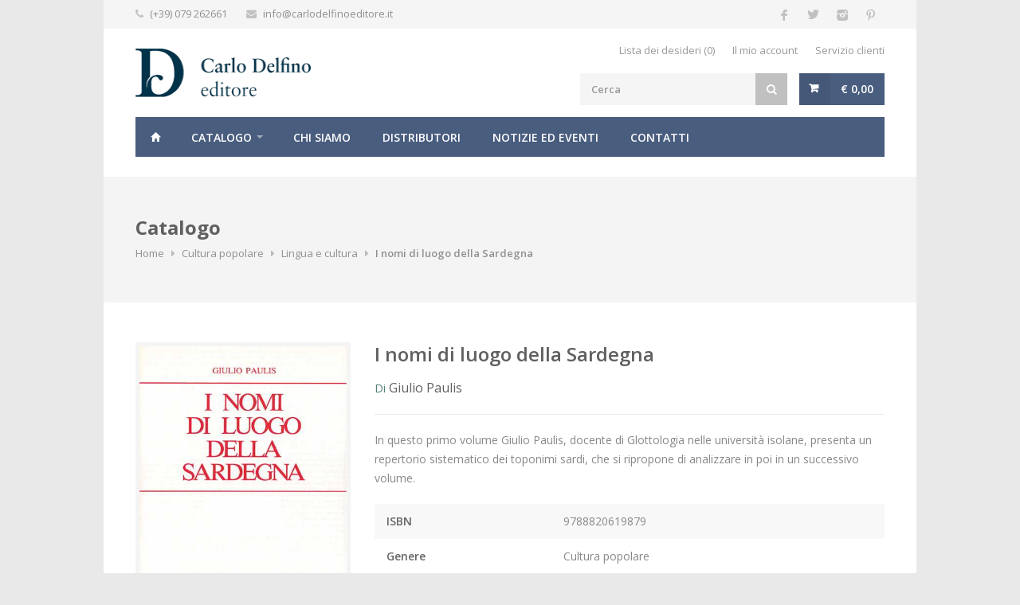

--- FILE ---
content_type: text/html; charset=utf-8
request_url: https://www.carlodelfinoeditore.it/scheda-titolo.aspx?isbn=9788820619879
body_size: 33249
content:


<!DOCTYPE html>

<!--[if IE 8 ]><html xmlns="https://www.w3.org/1999/xhtml" class="ie ie8" lang="en"> <![endif]-->
<!--[if (gte IE 9)|!(IE)]><!--><html xmlns="https://www.w3.org/1999/xhtml" lang="en"> <!--<![endif]-->

<head><meta http-equiv="content-type" content="text/html; charset=utf-8" /><meta name="viewport" content="width=device-width, initial-scale=1, maximum-scale=1" /><meta name="p:domain_verify" content="5ae9746c0ae97713d28ab1970fb896eb" />
    <title>I nomi di luogo della Sardegna (Giulio Paulis) - Carlo Delfino editore</title> 
    <meta name="description" content="In questo primo volume Giulio Paulis, docente di Glottologia nelle universit&amp;agrave; isolane, presenta un repertorio sistematico dei toponimi sardi, che si ripropone di analizzare in poi in un..." />
    <meta property="og:image" content="https://www.carlodelfinoeditore.it/public/photogallery/i_nomi_di_luogo_della_sardegna.jpg" />
<link rel="stylesheet" type="text/css" href="css/style.css" /><link id="ctl00_colors" rel="stylesheet" type="text/css" href="css/colors/navy.css" /><link rel="stylesheet" type="text/css" href="css/reset.css" /><link rel="stylesheet" type="text/css" href="css/ts.css" />
    <link type="text/css" href="scripts/fancybox-master/jquery.fancybox.min.css" rel="stylesheet" />
    <link type="text/css" href="scripts/jssocials/jssocials.css" rel="stylesheet" />
    <link type="text/css" href="scripts/jssocials/jssocials-theme-flat.css" rel="stylesheet" />

 
	<!--[if lt IE 9]>
		<script src="https://html5shim.googlecode.com/svn/trunk/html5.js"></script>
	<![endif]-->

    <!-- Facebook Pixel Code -->
	<script type="text/javascript">
        !function (f, b, e, v, n, t, s) {
            if (f.fbq) return; n = f.fbq = function () { n.callMethod ? n.callMethod.apply(n, arguments) : n.queue.push(arguments) };
            if (!f._fbq) f._fbq = n;
            n.push = n;
            n.loaded = !0;
            n.version = '2.0';
            n.queue = [];
            t = b.createElement(e);
            t.async = !0;
            t.src = v;
            s = b.getElementsByTagName(e)[0];
            s.parentNode.insertBefore(t, s)
        }(window, document, 'script', 'https://connect.facebook.net/en_US/fbevents.js');
        fbq('init', '3283818831689181');
        fbq('track', 'PageView');
	</script>
	<noscript>
		<img height="1" width="1" src="https://www.facebook.com/tr?id=3283818831689181&ev=PageView&noscript=1"/>
	</noscript>
	<!-- End Facebook Pixel Code -->

    <!-- Global site tag (gtag.js) - Google Analytics -->
    <script async="async" src="https://www.googletagmanager.com/gtag/js?id=UA-17021627-1"></script>
    <script type="text/javascript">
        window.dataLayer = window.dataLayer || [];
        function gtag() { dataLayer.push(arguments); }
        gtag('js', new Date());
        gtag('config', 'UA-17021627-1');
    </script>

	
	<!-- MailChimp -->
	<script id="mcjs">
        !function (c, h, i, m, p) {
            m = c.createElement(h),
                p = c.getElementsByTagName(h)[0],
                m.async = 1,
                m.src = i,
                p.parentNode.insertBefore(m, p)
		}(document, "script", "https://chimpstatic.com/mcjs-connected/js/users/47e7dcfc469c67d611e41ee3c/7feef54e4248fce9ead63ddf5.js");
	</script>

	<script type="text/javascript">
        var _iub = _iub || [];
        _iub.csConfiguration = { "lang": "it", "perPurposeConsent": true, "siteId": 3022762, "whitelabel": false, "cookiePolicyId": 62591179, "banner": { "acceptButtonDisplay": true, "closeButtonRejects": true, "customizeButtonDisplay": true, "explicitWithdrawal": true, "listPurposes": true, "position": "bottom" } };
    </script>
<script type="text/javascript" src="//cdn.iubenda.com/cs/iubenda_cs.js" charset="UTF-8" async></script>

<title>

</title></head>
<body class="boxed">

	<form name="aspnetForm" method="post" action="./scheda-titolo.aspx?isbn=9788820619879" id="aspnetForm">
<div>
<input type="hidden" name="__EVENTTARGET" id="__EVENTTARGET" value="" />
<input type="hidden" name="__EVENTARGUMENT" id="__EVENTARGUMENT" value="" />
<input type="hidden" name="__VIEWSTATE" id="__VIEWSTATE" value="/[base64]/[base64]/[base64]/[base64]" />
</div>

<script type="text/javascript">
//<![CDATA[
var theForm = document.forms['aspnetForm'];
if (!theForm) {
    theForm = document.aspnetForm;
}
function __doPostBack(eventTarget, eventArgument) {
    if (!theForm.onsubmit || (theForm.onsubmit() != false)) {
        theForm.__EVENTTARGET.value = eventTarget;
        theForm.__EVENTARGUMENT.value = eventArgument;
        theForm.submit();
    }
}
//]]>
</script>


<script src="/WebResource.axd?d=ftb7TaKrlDFr2o5xXE8Qc4QQeVad8yBe9UVB6lEfwmyC_Kt09vF0wEIn1meUw909WmdNvB2661GfSCdb939KG9EiEZw1&amp;t=638901613900000000" type="text/javascript"></script>


<script src="/ScriptResource.axd?d=2Y_I3iS0QpUP4nDbN_KsRNivo7q5Idd6tmzEtFWUc-DyzS7TlYlYeQ1n7Bv8OQ8490O4CovzjOJbhohvFrKmMX5WQ2l5So-TPlNw9Oxmd06I6nLA8mo3jKjBzJvGU5Tkrg2foLbBB27uPhVgPxRzb3nZnehBCYIkS8ajDZWztbpg-rAN0&amp;t=5c0e0825" type="text/javascript"></script>
<script type="text/javascript">
//<![CDATA[
if (typeof(Sys) === 'undefined') throw new Error('Impossibile caricare il framework lato client di ASP.NET Ajax.');
//]]>
</script>

<script src="/ScriptResource.axd?d=pHWTJFwSALb661gmlqL-l_I-4P5AVJWCM1Vos1Qex2_vA4-R8YyXdiRIucDd3UIlu_A17wbDd4msR-QkY9CrI0boZRNlta1reWWpHvfzduYTxDtMsbdQo1yoakeiw4IyOOD6KPWGBptwYxy06kG9FQ3Au_vD-rfP_97L9GtZIDSRL0q70&amp;t=5c0e0825" type="text/javascript"></script>
<div>

	<input type="hidden" name="__VIEWSTATEGENERATOR" id="__VIEWSTATEGENERATOR" value="70FF6D99" />
	<input type="hidden" name="__EVENTVALIDATION" id="__EVENTVALIDATION" value="/wEdAAs0sg4wc7dJmW3HQ2oqamJ4VXpGQB+5+uolroumqcYWC+Pt1qWUDW/Nq87Nip0964eFc91npEVSEzTnOnNuEG96ag1SgZSIQ8k0mr2J5WDU6ySlJ3UY/bSvCyp4sqxbw/eB7QpaDGzSieCOm58hVHnCG6h92z5kbZ2RBuUXetvoZekhPsGuODih+dQgEjw/Ne1semMowvkkCHo9kSxR42TlLs+d/Lve5+E/3ZdT3JXAIevdD+jiLBmR/qeV6F1ueki0W9QP" />
</div>
		<script type="text/javascript">
//<![CDATA[
Sys.WebForms.PageRequestManager._initialize('ctl00$ctl08', 'aspnetForm', [], [], [], 90, 'ctl00');
//]]>
</script>

		<div id="wrapper">

			<div id="top-bar">
				<div class="container">
					<div class="ten columns">
						<ul class="top-bar-menu">
							<li><i class="fa fa-phone"></i> (+39) 079 262661</li>
							<li><i class="fa fa-envelope"></i> <a href="mailto:&#105;&#110;&#102;&#111;&#64;&#99;&#97;&#114;&#108;&#111;&#100;&#101;&#108;&#102;&#105;&#110;&#111;&#101;&#100;&#105;&#116;&#111;&#114;&#101;&#46;&#105;&#116;">&#105;&#110;&#102;&#111;&#64;&#99;&#97;&#114;&#108;&#111;&#100;&#101;&#108;&#102;&#105;&#110;&#111;&#101;&#100;&#105;&#116;&#111;&#114;&#101;&#46;&#105;&#116;</a></li>
						</ul>
					</div>
					<div class="six columns">
						<ul class="social-icons">
							<li><a class="facebook" href="https://www.facebook.com/CarloDelfinoEditore" title="[LINK ESTERNO] Seguici su Facebook" target="_blank"><i class="icon-facebook"></i></a></li>
                            <li><a class="twitter" href="https://twitter.com/CarloDelfinoed" title="[LINK ESTERNO] Seguici su Twitter" target="_blank"><i class="icon-twitter"></i></a></li>
                            <li><a class="instagram" href="https://www.instagram.com/carlodelfinoeditore_/" title="[LINK ESTERNO] Seguici su Instagram" target="_blank"><i class="icon-instagram"></i></a></li>
                            <li><a class="pinterest" href="https://www.pinterest.it/DELFINOEDITORE/" title="[LINK ESTERNO] Seguici su Pinterest" target="_blank"><i class="icon-pinterest"></i></a></li>
						</ul>
					</div>
				</div>
			</div>

			<div class="clearfix"></div>

			<div class="container">
				<div class="four columns">
					<div id="logo">
						<h1><a href="default.aspx"><img src="/images/logo-cde.png" alt="Carlo Delfino editore" /></a></h1>
					</div>
				</div>
				<div class="twelve columns">
					<div id="additional-menu">
						<ul>
							
							<li><a href="wishlist.aspx">Lista dei desideri (0)</a></li>
							<li><a href="areaclienti.aspx">Il mio account</a></li>
							<li><a href="servizioclienti.aspx">Servizio clienti</a></li>
						</ul>
					</div>
				</div>
				<div class="twelve columns">
					<div id="cart">

						<div class="cart-btn">
							<a href="carrello.aspx" class="button adc" title="Carrello degli acquisti">€ 0,00</a>
						</div>
						
						<!-- Carrello -->
						

					</div>
					<nav class="top-search">
						<button onclick="__doPostBack('ctl00$btnSearch','')" id="ctl00_btnSearch" type="button">
							<i class="fa fa-search"></i>
						</button>
						<input name="ctl00$txtSearch" type="text" id="ctl00_txtSearch" class="search-field" placeholder="Cerca" />
					</nav>
				</div>
			</div>

			<div class="container">
				<div class="sixteen columns">
					<a href="#menu" class="menu-trigger"><i class="fa fa-bars"></i> Menu</a>
					<nav id="navigation">
						<ul class="menu" id="responsive">
							<li><a href="default.aspx" id="ctl00_a_home" class="homepage">Home</a></li>
							<li class="dropdown">
								<a href="#" id="ctl00_a_catalogo" class="current">Catalogo</a>
								
										<ul>
										<li><b><a class="catalogo-link" href="/public/docs/catalogo-delfino-1981-2021.pdf" target="_blank">Catalogo 1981-2021</a></b></li>
									
										<li><a href="catalogo-libri-sardi.aspx?cat=1">Archeologia</a></li>
									
										<li><a href="catalogo-libri-sardi.aspx?cat=2">Ambiente, flora e fauna</a></li>
									
										<li><a href="catalogo-libri-sardi.aspx?cat=3">Scienze</a></li>
									
										<li><a href="catalogo-libri-sardi.aspx?cat=4">Fumetti</a></li>
									
										<li><a href="catalogo-libri-sardi.aspx?cat=5">Cultura popolare</a></li>
									
										<li><a href="catalogo-libri-sardi.aspx?cat=6">Storia</a></li>
									
										<li><a href="catalogo-libri-sardi.aspx?cat=7">Luoghi della Sardegna</a></li>
									
										<li><a href="catalogo-libri-sardi.aspx?cat=8">Narrativa</a></li>
									
										<li><a href="catalogo-libri-sardi.aspx?cat=9">Personaggi</a></li>
									
										<li><a href="catalogo-libri-sardi.aspx?cat=11">Turismo</a></li>
									
										<li><a href="catalogo-libri-sardi.aspx?cat=13">Architettura e arte</a></li>
									
										<li><a href="catalogo-libri-sardi.aspx?cat=15">Saggistica</a></li>
									
										<li><a href="catalogo-libri-sardi.aspx?cat=16">Poesia</a></li>
									
										<li><a href="catalogo-libri-sardi.aspx?cat=17">Alimenti</a></li>
									
										<li><a href="catalogo-libri-sardi.aspx?cat=19">Libri per bambini</a></li>
									
                                        
										</ul>
									
							</li>
							<li class="demo-button">
								<a href="chisiamo.aspx" id="ctl00_a_chisiamo">Chi siamo</a>
							</li>
							<li class="demo-button">
								<a href="distributori.aspx" id="ctl00_a_distributori">Distributori</a>
							</li>
							<li class="demo-button">
								<a href="notizie.aspx" id="ctl00_a_notizie">Notizie ed eventi</a>
							</li>
							<li class="demo-button">
								<a href="contatti.aspx" id="ctl00_a_contatti">Contatti</a>
							</li>
						</ul>
					</nav>
				</div>
			</div>

			

			

    <section class="titlebar">
        <div class="container">
	        <div class="sixteen columns">
		        <h2>Catalogo</h2>
		        <nav id="breadcrumbs">
			        <ul>
				        <li><a href="default.aspx" title="Homepage">Home</a></li>
				        <li><a id="ctl00_cphContenuti_hlCategoria" href="catalogo-libri-sardi.aspx?cat=5">Cultura popolare</a></li>
                        <li id="ctl00_cphContenuti_li_collana"><a id="ctl00_cphContenuti_hlCollana" href="catalogo-libri-sardi.aspx?col=72">Lingua e cultura</a></li>
				        <li>I nomi di luogo della Sardegna</li>
			        </ul>
		        </nav>
	        </div>
        </div>
    </section>

	<div id="banner40"></div>

    <div class="container">

	    <div class="five columns">
		    <div class="slider-padding">
                <a id="ctl00_cphContenuti_lnkCover" title="I nomi di luogo della Sardegna" data-fancybox="zoom" data-caption="I nomi di luogo della Sardegna" href="/public/photogallery/i_nomi_di_luogo_della_sardegna.jpg"><img id="ctl00_cphContenuti_imgCover" class="rsImg" src="/public/photogallery/min_i_nomi_di_luogo_della_sardegna.jpg" style="border-width:0px;" /></a>
			    <div class="clearfix"></div>
		    </div>

	    </div>

	    <div class="eleven columns">
		    <div class="product-page">

                <input type="hidden" name="ctl00$cphContenuti$hdID" id="ctl00_cphContenuti_hdID" value="9788820619879" />
			
                <!-- TITOLO -->
			    <section class="title">
                    <div class="margin-bottom-15">
				        <h2 id="ctl00_cphContenuti_h2Titolo">I nomi di luogo della Sardegna</h2>
                        
                    </div>
                    <h5 id="ctl00_cphContenuti_h5Autori"><span>Di</span> <a href="catalogo-libri-sardi.aspx?id_aut=84">Giulio Paulis</a></h5>
                    
                    
                    
                    
                    
                    
			    </section>

			    <section>

                    <!-- DESCRIZIONE -->
                    
				    <div class="margin-reset margin-bottom-20">
                        
                        In questo primo volume Giulio Paulis, docente di Glottologia nelle universit&agrave; isolane, presenta un repertorio sistematico dei toponimi sardi, che si ripropone di analizzare in poi in un successivo volume.
				    </div>

                    <!-- NOTE -->
                    

                    <!-- DETTAGLI -->
                    <table class="basic-table margin-bottom-20">
                        <tr>
							<th>ISBN</th>
							<td id="ctl00_cphContenuti_tdISBN">9788820619879</td>

						</tr>
                        <tr>
							<th>Genere</th>
							<td id="ctl00_cphContenuti_tdGenere">Cultura popolare</td>

						</tr>
						<tr id="ctl00_cphContenuti_trCollana">
	<th>Collana</th>
	<td id="ctl00_cphContenuti_tdCollana">Lingua e cultura</td>
</tr>

                        <tr id="ctl00_cphContenuti_trAnno">
	<th>Anno</th>
	<td id="ctl00_cphContenuti_tdAnno">1987</td>
</tr>

                        <tr id="ctl00_cphContenuti_trPagine">
	<th>Pagine</th>
	<td id="ctl00_cphContenuti_tdPagine">599</td>
</tr>

                        <tr id="ctl00_cphContenuti_trFormato">
	<th>Formato</th>
	<td id="ctl00_cphContenuti_tdFormato">21 x 30 cm</td>
</tr>

                        <tr id="ctl00_cphContenuti_trRilegatura">
	<th>Rilegatura</th>
	<td id="ctl00_cphContenuti_tdRilegatura">In tela con sovraccoperta</td>
</tr>

                        
                        <tr id="ctl00_cphContenuti_trLingua">
	<th>Lingua</th>
	<td id="ctl00_cphContenuti_tdLingua">Italiano</td>
</tr>

						<tr id="ctl00_cphContenuti_trSupporto">
	<th>Supporto</th>
	<td id="ctl00_cphContenuti_tdSupporto">Cartaceo</td>
</tr>

					</table>

					

                    <!-- ISSUU -->
                    

                    <!-- FIDARE -->
                    

			    </section>

			    <section class="linking">

                    <!-- PREZZO / CARRELLO -->
                    <input type="hidden" name="ctl00$cphContenuti$hdQty" id="hdQty" value="1" />
                    <p class="margin-bottom-20"><span class="product-price-discount">20,00 €<i>10,00 €</i></span></p>

                    
					    <div class="qtyminus"></div>
                        <input name="ctl00$cphContenuti$qty" type="text" value="1" maxlength="2" id="qty" class="qty" />
					    <div class="qtyplus xs-margin-right-25 xs-margin-bottom-10"></div>
                        <a id="ctl00_cphContenuti_btnAddToCart" class="button adc xs-margin-left-none margin-right-25 margin-bottom-10" href="javascript:__doPostBack(&#39;ctl00$cphContenuti$btnAddToCart&#39;,&#39;&#39;)">Aggiungi al carrello</a><a id="ctl00_cphContenuti_btnAddToWishlist" class="button wish margin-left-none" href="javascript:__doPostBack(&#39;ctl00$cphContenuti$btnAddToWishlist&#39;,&#39;&#39;)" style="margin-left:0">Aggiungi alla lista dei desideri</a>
                    
					
						<br />
                        <div style="padding:10px;background-color:green;color:white;width:105px;text-align:center;font-weight:bold;text-transform:uppercase"></div>
                    
					<div class="clearfix"></div>

                    <!-- SOCIAL SHARING -->
                    <div class="margin-top-20">
                        <div id="share"></div>
				    </div>
                    <div class="clearfix"></div>

					
			    </section>
		    </div>
	    </div>
    </div>

    
            <div class="container margin-top-5">
	        <div class="sixteen columns">
		        <h3 class="headline">Titoli correlati</h3>
		        <span class="line margin-bottom-0"></span>
	        </div>

	        <div class="products" style="text-align:center"> 
        
		    <div class="four columns">
			    <figure class="product box-height" onclick="document.location.href='scheda-titolo.aspx?isbn=9788871380148'" style="cursor:pointer">
				    <div class="books">
                        <div class="book">
                            
					        <a href="scheda-titolo.aspx?isbn=9788871380148" title="Arte popolare europea"><img src="/public/photogallery/min_arte_popolare_europea.jpg" alt="Arte popolare europea" /></a>
                            <a title="Aggiungi al carrello" class="product-button" href="javascript:__doPostBack(&#39;ctl00$cphContenuti$rpRelated$ctl01$ctl00&#39;,&#39;&#39;)">
                                <i class="fa fa-shopping-cart"></i> 
                                Aggiungi
                            </a>
                        </div>
                    </div>
				    <a href="scheda-titolo.aspx?isbn=9788871380148" title="Arte popolare europea">
						<section>
							<div class="product-category"><a href='catalogo-libri-sardi.aspx?id_aut=17'> AA.VV.</a></div>
							<h5>Arte popolare europea</h5>
                            <div class="margin-top-5"><span class="product-price">26,00 €</span> </div>
						</section>
					</a>
			    </figure>
		    </div>
        
		    <div class="four columns">
			    <figure class="product box-height" onclick="document.location.href='scheda-titolo.aspx?isbn=9788820648503'" style="cursor:pointer">
				    <div class="books">
                        <div class="book">
                            
					        <a href="scheda-titolo.aspx?isbn=9788820648503" title="Arte popolare europea"><img src="/public/photogallery/min_arte_popolare_europea_blu.jpg" alt="Arte popolare europea" /></a>
                            <a title="Aggiungi al carrello" class="product-button" href="javascript:__doPostBack(&#39;ctl00$cphContenuti$rpRelated$ctl02$ctl00&#39;,&#39;&#39;)">
                                <i class="fa fa-shopping-cart"></i> 
                                Aggiungi
                            </a>
                        </div>
                    </div>
				    <a href="scheda-titolo.aspx?isbn=9788820648503" title="Arte popolare europea">
						<section>
							<div class="product-category"><a href='catalogo-libri-sardi.aspx?id_aut=283'> S.N.</a></div>
							<h5>Arte popolare europea</h5>
                            <div class="margin-top-5"><span class="product-price">26,00 €</span> </div>
						</section>
					</a>
			    </figure>
		    </div>
        
		    <div class="four columns">
			    <figure class="product box-height" onclick="document.location.href='scheda-titolo.aspx?isbn=9788893612418'" style="cursor:pointer">
				    <div class="books">
                        <div class="book">
                            
					        <a href="scheda-titolo.aspx?isbn=9788893612418" title="Dal 1971. Il Milese"><img src="/public/photogallery/min_il_milese.jpg" alt="Dal 1971. Il Milese" /></a>
                            <a title="Aggiungi al carrello" class="product-button" href="javascript:__doPostBack(&#39;ctl00$cphContenuti$rpRelated$ctl03$ctl00&#39;,&#39;&#39;)">
                                <i class="fa fa-shopping-cart"></i> 
                                Aggiungi
                            </a>
                        </div>
                    </div>
				    <a href="scheda-titolo.aspx?isbn=9788893612418" title="Dal 1971. Il Milese">
						<section>
							<div class="product-category"><a href='catalogo-libri-sardi.aspx?id_aut=283'> S.N.</a></div>
							<h5>Dal 1971. Il Milese</h5>
                            <div class="margin-top-5"><span class="product-price">20,00 €</span> </div>
						</section>
					</a>
			    </figure>
		    </div>
        
		    <div class="four columns">
			    <figure class="product box-height" onclick="document.location.href='scheda-titolo.aspx?isbn=9788871380964'" style="cursor:pointer">
				    <div class="books">
                        <div class="book">
                            
					        <a href="scheda-titolo.aspx?isbn=9788871380964" title="Miti, leggende e fiabe della tradizione popolare della Sardegna"><img src="/public/photogallery/min_miti_leggende_e_fiabe_della_tradizione_popolare_d.jpg" alt="Miti, leggende e fiabe della tradizione popolare della Sardegna" /></a>
                            
                        </div>
                    </div>
				    <a href="scheda-titolo.aspx?isbn=9788871380964" title="Miti, leggende e fiabe della tradizione popolare della Sardegna">
						<section>
							<div class="product-category"><a href='catalogo-libri-sardi.aspx?id_aut=149'>Francesco Enna</a></div>
							<h5>Miti, leggende e fiabe della tradizione popolare della Sardegna</h5>
                            <div class="margin-top-5"><span class="product-price">16,00 €</span> </div>
						</section>
					</a>
			    </figure>
		    </div>
        
	        </div>
            </div>
        


			<div class="margin-top-50"></div>

			<div id="footer">
				<div class="container">

					<div class="four columns">
						<img src="images/logo-cde-footer.png" alt="" class="margin-top-10"/>
						<p class="margin-top-15">
							L'attivit&agrave; della Carlo Delfino editore ha avuto inizio nel 1980 con la pubblicazione di alcune ristampe anastatiche di opere di archeologia della Sardegna proseguendo con nuovi saggi sempre particolarmente curati nella veste tipografica, riccamente illustrati e di grande formato.
						</p>
					</div>

					<div class="four columns">
						<h3 class="headline footer">Azienda</h3>
						<span class="line"></span>
						<div class="clearfix"></div>
						<p>
							Carlo Delfino editore & C. Snc<br />
							Via Caniga, 29/B<br />
							07100 Sassari, Italia<br />
							Tel. (+39) 079 262661<br />
							Fax (+39) 079 261926
						</p>
						<p>
							P.IVA 00914540901<br />
							email: <a href="mailto:&#105;&#110;&#102;&#111;&#64;&#99;&#97;&#114;&#108;&#111;&#100;&#101;&#108;&#102;&#105;&#110;&#111;&#101;&#100;&#105;&#116;&#111;&#114;&#101;&#46;&#105;&#116;">info@carlodelfinoeditore.it</a>
						</p>
					</div>

					<div class="four columns">
						<h3 class="headline footer">Men&ugrave;</h3>
						<span class="line"></span>
						<div class="clearfix"></div>
						<ul class="footer-links">
							<li><a href="chisiamo.aspx">Chi siamo</a></li>
							<li><a href="notizie.aspx">Notizie ed eventi</a></li>
							<li><a href="servizioclienti.aspx">Servizio clienti</a></li>
							<li><a href="privacy.aspx">Tutela della privacy</a></li>
							<li><a href="notelegali.aspx">Note legali</a></li>
						</ul>
					</div>

					<div class="four columns">
						<h3 class="headline footer">Area clienti</h3>
						<span class="line"></span>
						<div class="clearfix"></div>

						<ul id="ctl00_ul_user_off" class="footer-links">
							<li><a href="areaclienti.aspx" title="Accedi alla tua area riservata">Accedi</a></li>
							<li><a href="areaclienti-registrazione.aspx" title="Registrati ora e ottieni dei vantaggi">Registrati ora!</a></li>
						</ul>

						
						<p class="margin-top-100">
							<a href="http://www.editorisardi.it" title="[LINK ESTERNO] Associazione degli Editori Sardi" target="_blank"><img src="images/logo-aes.png" class="img-responsive" /></a>
						</p>
					</div>

				</div>
			</div>

			<div id="footer-bottom">
				<div class="container">
					<div class="eight columns">
						&copy; 1997-2017. Tutti i diritti riservati. | Sviluppo web: <a href="http://www.fabiodeledda.it" style="font-weight:normal">Fabio Deledda</a>

					</div>
					<div class="eight columns">
						<ul class="payment-icons">
							<li><img src="images/visa.png" alt="" /></li>
							<li><img src="images/mastercard.png" alt="" /></li>
							<li><img src="images/paypal.png" alt="" /></li>
						</ul>
					</div>
				</div>
			</div>

			<div id="backtotop"><a href="#"></a></div>
		</div>
	</form>

	<script type="text/javascript" src="https://code.jquery.com/jquery-1.11.0.min.js"></script>
	<script type="text/javascript" src="https://code.jquery.com/jquery-migrate-1.2.1.min.js"></script>
	<script type="text/javascript" src="scripts/jquery.jpanelmenu.js"></script>
	<script type="text/javascript" src="scripts/jquery.themepunch.plugins.min.js"></script>
	<script type="text/javascript" src="scripts/jquery.themepunch.revolution.min.js"></script>
	<script type="text/javascript" src="scripts/jquery.themepunch.showbizpro.min.js"></script>
	<script type="text/javascript" src="scripts/jquery.magnific-popup.min.js"></script>
	<script type="text/javascript" src="scripts/hoverIntent.js"></script>
	<script type="text/javascript" src="scripts/superfish.js"></script>
	<script type="text/javascript" src="scripts/jquery.pureparallax.js"></script>
	<script type="text/javascript" src="scripts/jquery.pricefilter.js"></script>
	<script type="text/javascript" src="scripts/jquery.selectric.min.js"></script>
	<script type="text/javascript" src="scripts/jquery.royalslider.min.js"></script>
	<script type="text/javascript" src="scripts/SelectBox.js"></script>
	<script type="text/javascript" src="https://cdnjs.cloudflare.com/ajax/libs/modernizr/2.8.3/modernizr.js"></script>
	<script type="text/javascript" src="scripts/waypoints.min.js"></script>
	<script type="text/javascript" src="scripts/jquery.flexslider-min.js"></script>
	<script type="text/javascript" src="scripts/jquery.counterup.min.js"></script>
	<script type="text/javascript" src="scripts/jquery.tooltips.min.js"></script>
	<script type="text/javascript" src="scripts/jquery.isotope.min.js"></script>
	<script type="text/javascript" src="scripts/puregrid.js"></script>
	<script type="text/javascript" src="scripts/stacktable.js"></script>
	<script type="text/javascript" src="scripts/custom.js"></script>

	
    <script type="text/javascript" src="scripts/fancybox-master/jquery.fancybox.min.js"></script>
    <script type="text/javascript" src="scripts/jssocials/jssocials.min.js"></script>
    <script type="text/javascript">
                    $("#share").jsSocials({
                        shareIn: "popup",
                        showLabel: false,
                        text: "In questo primo volume Giulio Paulis, docente di Glottologia nelle università isolane, presenta un...",
                        shares: ["email", "twitter", "facebook"]
                    });
                </script>


	<!-- Statistiche Google Analytics -->
	<script type="text/javascript">
        (function (i, s, o, g, r, a, m) {
            i['GoogleAnalyticsObject'] = r;
            i[r] = i[r] || function () {
                (i[r].q = i[r].q || []).push(arguments)
            }, i[r].l = 1 * new Date();
            a = s.createElement(o), m = s.getElementsByTagName(o)[0];
            a.async = 1;
            a.src = g;
            m.parentNode.insertBefore(a, m)
        })(window, document, 'script', '//www.google-analytics.com/analytics.js', 'ga');
        ga('create', 'UA-17021627-1', 'auto');
        ga('send', 'pageview');
	</script>

</body>
</html>


--- FILE ---
content_type: text/css
request_url: https://www.carlodelfinoeditore.it/css/reset.css
body_size: 9970
content:
h5 > a {
	color: #606060;
}

a {
	color: #1e58b5
}

#logo {
	margin-top: 25px !important;
}

#logo a img {
	float: left;
	height: 61px !important;
}

.icon-description h3 {
	font-size:18px !important;
	line-height: 22px !important
}

.icon-description p {
	font-size:12px !important;
	line-height: 18px !important;
	display:inline-block !important
}

.box {
	min-height:145px !important
}

h3.slider {
	color:white !important;
	text-shadow: 2px 2px 2px #888 !important
}

.product-button {
	font-size:11px !important
}

.product-category {
	font-weight:normal !important;
	font-size:10px !important;
	line-height:14px !important;
	padding: 0 10px !important;
}

.product-list-desc div {
	color:#aaa;
	font-weight:normal !important;
	font-size:10px !important;
	line-height:14px !important;
	padding: 0 10px !important;
	text-transform:uppercase
}

.product-list-desc span {
	font-size:13px !important;
}

.product section {
	background-color:white !important;
	padding-top: 10px;
}

.product h5 {
	font-size:13px !important;
	line-height:18px !important;
	padding: 0 10px !important;
}

.widget input[type="text"] {
	width:90%;
}

.widget select {
	padding:10px;
	width:100%;
}

.padding-range {
	margin-bottom:0 !important
}

.selectdiv {
  position: relative;
  float: left;
  min-width: 200px;
}
 
select::-ms-expand {
	display: none;
}

.selectdiv:after {
	content: '>';
	font: 17px "Consolas", monospace;
	color: #333;
	-webkit-transform: rotate(90deg);
	-moz-transform: rotate(90deg);
	-ms-transform: rotate(90deg);
	transform: rotate(90deg);
	right: 11px;
	top: 12px;
	padding: 0 0 2px;
	position: absolute;
	pointer-events: none;
}

.selectdiv select {
	-webkit-appearance: none;
	-moz-appearance: none;
	appearance: none;
	cursor: pointer;
}

/* Fallback styles */
.book {
	display: inline-block;
	box-shadow: 5px 5px 20px #333;
	margin: 10px;
}

.book img {
	vertical-align: middle;
	max-width:160px !important;
	max-height:240px !important
}

.box-height {
	min-height:375px !important
}

.product-discount {
	opacity: 0.85;
	filter: alpha(opacity=85); /* For IE8 and earlier */
}

.text-center {
	margin:0 auto !important;
	text-align:center !important
}

.text-right {
	float:right;
	margin-right:5px
}

.check {
	width:3% !important
}

.product-button {
	left:0 !important
}

/*
*  In order for this to work, you must use Modernizer
*  to detect 3D transform browser support. This will add
*  a "csstransforms3d" class to the HTML element.
*
*  Visit http://modernizr.com/ for installation instructions
*/

.csstransforms3d .books {
	-moz-perspective: 100px;
	-moz-transform-style: preserve-3d;
	-webkit-transform-style: preserve-3d;
}

.csstransforms3d .book {
	position: relative;
	-moz-perspective: 100px;
	-moz-transform: rotateY(-2deg);
	-webkit-transform: perspective(100) rotateY(-2deg);
	outline: 1px solid transparent; /* Helps smooth jagged edges in Firefox */
	box-shadow: none;
	margin: 0;
}

.csstransforms3d .book img {
	position: relative;
	max-width: 100%;
}

.csstransforms3d .book:before,
.csstransforms3d .book:after {
	position: absolute;
	top: 2%;
	height: 96%;
	content: ' ';
	z-index: -1;
}

.csstransforms3d .book:before {
	width: 100%;
	left: 7.5%;
	background-color: #444;
	box-shadow: 3px 3px 10px #333;
}

.csstransforms3d .book:after {
	width: 6%;
	left: 99%;
	background-color: #EFEFEF;
	box-shadow: inset 0px 0px 5px #aaa;
	-moz-transform: rotateY(20deg);
	-webkit-transform: perspective(100) rotateY(20deg);
}

.product-list li > a > img {
	width:80px !important;
	padding-right:0 !important;
	margin-right: 15px !important;
	box-shadow: 0 8px 6px -6px #444 !important;
}

.success {
	color: #5f9025;
	font-weight:600 !important
}

.error {
	color: #de5959;
	font-weight:600 !important
}

.warning {
	color: #8f872e;
	font-weight:600 !important
}

.notice {
	color: #5091b2;
	font-weight:600 !important
}

#sticky {
	background: white !important
}

.rsImg {
	border:5px solid #f4f4f4 !important
}

h5 > span {
	font-size:14px !important
}

td.cart-title > span > a {
	font-weight: normal !important;
	font-size:13px !important
}

.apply-coupon p {
	display: inline-block;
	line-height:35px;
	float: left;
	margin: 0;
	border: 0;
}

.apply-coupon p span {
	font-size:20px
}

#additional-menu ul li span {
	font-size:13px
}

.summary td {
	padding: 7px !important
}

#bonifico,
#contrassegno,
#bollettino {
	display:none
}

h4, h5, h6 {
	color:#507f74;
}

.checkout-section.active {
	background: #74aea1;
	color: #fff;
}

.no_cash {
	color:#ccc;
	margin-left:3px
}

.pagination ul li {
	margin:0 2px !important
}

/* table */
table.rg-table {
	width: 100%;
	margin-bottom: 0.5em;
	font-size: 1em;
	border-collapse: collapse;
	border-spacing: 0;
}

	table.rg-table tr {
		-moz-box-sizing: border-box;
		box-sizing: border-box;
		margin: 0;
		padding: 0;
		border: 0;
		font-size: 100%;
		font: inherit;
		vertical-align: baseline;
		text-align: left;
	}

	table.rg-table thead {
		border-bottom: 3px solid #ddd;
	}

	table.rg-table tr {
		border-bottom: 1px solid #ddd;
	}

		table.rg-table tr.highlight {
			background-color: #dcf1f0 !important;
		}

	table.rg-table.zebra tr:nth-child(even) {
		background-color: #f6f6f6;
	}

	table.rg-table th {
		font-weight: bold;
		padding: 0.35em;
		font-size: 0.9em;
	}

	table.rg-table td {
		padding: 0.35em;
		font-size: 0.9em;
	}

	table.rg-table .highlight td {
		font-weight: bold;
	}

	table.rg-table th.number, td.number {
		text-align: right;
	}

.stato1 {
	color: darkgray
}

.stato2 {
	color:goldenrod;
}

.stato3 {
	color: forestgreen
}

.stato4, .stato5 {
	color: red
}

#popup {
	background: #fff;
	padding: 30px 40px 35px 40px;
	text-align: left;
	max-width: 900px;
	margin: 40px auto;
	position: relative;
}

	#popup h3 {
		margin-bottom: 20px;
	}

	#popup span.line {
		padding-top: 7px;
	}

.swf {
	width: 100%;
	padding-top: 59%;
	position: relative;
}

	.swf object {
		position: absolute;
		toP: 0;
		left: 0;
		bottom: 0;
		right: 0;
	}

.banner-desktop {
	display: block !important
}

.banner-mobile {
	display: none !important;	
}

/* media queries */
@media screen and (max-width: 766px) {
	.banner-desktop {
		display: none !important;
	}

	.banner-mobile {
		display: block !important
	}
}


/* media queries */
@media screen and (max-width: 600px) {

	.rg-container {
		max-width: 600px;
		margin: 0 auto;
	}

	table.rg-table {
		width: 100%;
	}

		table.rg-table tr.hide-mobile, table.rg-table th.hide-mobile, table.rg-table td.hide-mobile {
			display: none;
		}

		table.rg-table thead {
			display: none;
		}

		table.rg-table tbody {
			width: 100%;
		}

		table.rg-table tr, table.rg-table th, table.rg-table td {
			display: block;
			padding: 0;
		}

		table.rg-table tr {
			border-bottom: none;
			margin: 0 0 1em 0;
			padding: 0.5em;
		}

			table.rg-table tr.highlight {
				background-color: inherit !important;
			}

		table.rg-table.zebra tr:nth-child(even) {
			background-color: none;
		}

		table.rg-table.zebra td:nth-child(even) {
			background-color: #f6f6f6;
		}

		table.rg-table tr:nth-child(even) {
			background-color: none;
		}

		table.rg-table td {
			padding: 0.5em 0 0.25em 0;
			border-bottom: 1px dotted #ccc;
			text-align: right;
		}

			table.rg-table td[data-title]:before {
				content: attr(data-title);
				font-weight: bold;
				display: inline-block;
				content: attr(data-title);
				float: left;
				margin-right: 0.5em;
				font-size: 0.95em;
			}

			table.rg-table td:last-child {
				padding-right: 0;
				border-bottom: 2px solid #ccc;
			}

			table.rg-table td:empty {
				display: none;
			}

		table.rg-table .highlight td {
			background-color: inherit;
			font-weight: normal;
		}
}

.list1 {
	margin: 0 0 20px 10px;
	padding: 0;
	list-style: none;
	overflow: hidden;
}

	.list1 li {
		font-size: 14px;
		line-height: 1.428571429;
		overflow: hidden;
		margin-bottom: 19px;
		padding-left: 22px;
		background: url(/images/list_arrow.png) left 5px no-repeat;
	}

.videoWrapper {
	position: relative;
	padding-bottom: 56.25%; /* 16:9 */
	padding-top: 25px;
	height: 0;
}

	.videoWrapper iframe {
		position: absolute;
		top: 0;
		left: 0;
		width: 100%;
		height: 100%;
	}

object {
	width: 100%;
	height: 100%;
	padding: 0;
	margin: 0;
}

.from-the-blog-content {
	padding:20px !important;
	min-height:210px !important
}

.from-the-blog-content p {
	line-height:18px;
	font-size:13px;
}

	.from-the-blog-content p a {
		margin-bottom:0px !important
	}

.menu {
	background-color: #495d7f !important;
}

a.menu-trigger:hover,
#footer-bottom,
a .menu-trigger i {
	background-color: #36496a !important;
}

.menu > li:hover .current,
.menu > li.sfHover .current,
.menu > li:hover,
.menu > li.sfHover,
a.menu-trigger:hover,
a.menu-trigger,
#jPanelMenu-menu li li a,
#footer,
#footer h3.footer,
.menu > li .current {
	background-color: #495d7f !important;
}

.img-responsive {
	width: 100%;
	height: auto;
}


#share {
	font-size:12px
}

.list2 > li {
	margin-bottom:15px !important;
	line-height:24px !important
}

/* Add to Cart Button */
.linking a.button.wish {
    background: rgba(255, 79, 79, 1);
}

.linking a.button.wish:before {
    content: "\f004";
    position: absolute;
    font-family: "FontAwesome";
    padding: 8px 15px 8px 12px;
    height: 100%;
    background: rgba(0,0,0,0.06);
    top: 0;
    left: 0;
}

/*@media only screen and (max-width: 767px) {
	.home-slider {
		display: none
	}
}*/

a.catalogo-link {
	color:red !important
}

a.catalogo-link:hover {
	color:white !important
}

video {
	max-width: 100% !important;
	height: auto !important;
}

--- FILE ---
content_type: text/css
request_url: https://www.carlodelfinoeditore.it/scripts/jssocials/jssocials-theme-flat.css
body_size: 3782
content:
.jssocials-share-twitter .jssocials-share-link {
    background: #00aced;
}

    .jssocials-share-twitter .jssocials-share-link:hover {
        background: #0087ba;
    }

.jssocials-share-facebook .jssocials-share-link {
    background: #3b5998;
}

    .jssocials-share-facebook .jssocials-share-link:hover {
        background: #2d4373;
    }

.jssocials-share-googleplus .jssocials-share-link {
    background: #dd4b39;
}

    .jssocials-share-googleplus .jssocials-share-link:hover {
        background: #c23321;
    }

.jssocials-share-linkedin .jssocials-share-link {
    background: #007bb6;
}

    .jssocials-share-linkedin .jssocials-share-link:hover {
        background: #005983;
    }

.jssocials-share-pinterest .jssocials-share-link {
    background: #cb2027;
}

    .jssocials-share-pinterest .jssocials-share-link:hover {
        background: #9f191f;
    }

.jssocials-share-email .jssocials-share-link {
    background: #3490F3;
}

    .jssocials-share-email .jssocials-share-link:hover {
        background: #0e76e6;
    }

.jssocials-share-stumbleupon .jssocials-share-link {
    background: #eb4823;
}

    .jssocials-share-stumbleupon .jssocials-share-link:hover {
        background: #c93412;
    }

.jssocials-share-whatsapp .jssocials-share-link {
    background: #29a628;
}

    .jssocials-share-whatsapp .jssocials-share-link:hover {
        background: #1f7d1e;
    }

.jssocials-share-telegram .jssocials-share-link {
    background: #2ca5e0;
}

    .jssocials-share-telegram .jssocials-share-link:hover {
        background: #1c88bd;
    }

.jssocials-share-line .jssocials-share-link {
    background: #25af00;
}

    .jssocials-share-line .jssocials-share-link:hover {
        background: #1a7c00;
    }

.jssocials-share-viber .jssocials-share-link {
    background: #7b519d;
}

    .jssocials-share-viber .jssocials-share-link:hover {
        background: #61407b;
    }

.jssocials-share-pocket .jssocials-share-link {
    background: #ef4056;
}

    .jssocials-share-pocket .jssocials-share-link:hover {
        background: #e9132e;
    }

.jssocials-share-messenger .jssocials-share-link {
    background: #0084ff;
}

    .jssocials-share-messenger .jssocials-share-link:hover {
        background: #006acc;
    }

.jssocials-share-vkontakte .jssocials-share-link {
    background: #45668e;
}

    .jssocials-share-vkontakte .jssocials-share-link:hover {
        background: #344d6c;
    }

.jssocials-share-link {
    padding: .5em .6em;
    color: #fff;
    -webkit-transition: background 200ms ease-in-out, border-color 200ms ease-in-out;
    transition: background 200ms ease-in-out, border-color 200ms ease-in-out;
}

    .jssocials-share-link:hover, .jssocials-share-link:focus, .jssocials-share-link:active {
        color: #fff;
    }

.jssocials-share-count-box {
    position: relative;
    height: 2.5em;
    padding: 0 .3em;
    margin-left: 0.3em;
    background: #f5f5f5;
    -webkit-transition: background 200ms ease-in-out, border-color 200ms ease-in-out;
    transition: background 200ms ease-in-out, border-color 200ms ease-in-out;
}

    .jssocials-share-count-box:hover {
        background: gainsboro;
    }

        .jssocials-share-count-box:hover:after {
            border-color: transparent gainsboro transparent transparent;
        }

    .jssocials-share-count-box:after {
        content: "";
        display: block;
        position: absolute;
        top: 0.85em;
        left: -0.3em;
        width: 0;
        height: 0;
        border-width: 0.4em 0.4em 0.4em 0;
        border-style: solid;
        border-color: transparent #f5f5f5 transparent transparent;
        -webkit-transform: rotate(360deg);
        -ms-transform: rotate(360deg);
        transform: rotate(360deg);
        -webkit-transition: background 200ms ease-in-out, border-color 200ms ease-in-out;
        transition: background 200ms ease-in-out, border-color 200ms ease-in-out;
    }

    .jssocials-share-count-box .jssocials-share-count {
        line-height: 2.5em;
        color: #444;
    }


--- FILE ---
content_type: application/javascript
request_url: https://www.carlodelfinoeditore.it/scripts/custom.js
body_size: 22449
content:
/*global SelectBox, PureGrid */
/* ----------------- Start Document ----------------- */
(function($){
	"use strict";

	//$("#banner40").html('<div class="container"><div class="sixteen columns margin-bottom-30"><a href="festeggiamo-con-te-i-nostri-40-anni.aspx"><span class="banner-desktop"><img src="images/bannerino-gift-card-cde.jpg" class="img-responsive" /></span><span class="banner-mobile"><img src="images/bannerino-gift-card-cde-responsive.jpg" class="img-responsive" /></span></a></div></div>');

	$(document).ready(function(){

		// Top Bar Dropdown
		//----------------------------------------//
		$('.top-bar-dropdown').click(function(event) {
			$('.top-bar-dropdown').not(this).removeClass('active');
			if ($(event.target).parent().parent().attr('class') == 'options' ) {
				hideDD();
			} else {
				if($(this).hasClass('active') &&  $(event.target).is( "span" )) {
					hideDD();
				} else {
					$(this).toggleClass('active');
				}
			}
			event.stopPropagation();
		});
		$(document).click(function() { hideDD(); });
		$('ul.options li').click(function() {
			var opt = $(this);
			var text = opt.text();
			$('.top-bar-dropdown.active span').text(text);
			hideDD();
		});
		function hideDD(){
			$('.top-bar-dropdown').removeClass('active');
		}

		// Cart
		//----------------------------------------//
		$("#cart").hoverIntent({
			sensitivity: 3,
			interval: 60,
			over: function () {
				$('.cart-list', this).fadeIn(200);
				$('.cart-btn a.button', this).addClass('hovered');
			},
			timeout: 220,
			out: function () {
				$('.cart-list', this).fadeOut(100);
				$('.cart-btn a.button', this).removeClass('hovered');
			}
		});

		// Initialise Superfish
		//----------------------------------------//
		$('ul.menu').superfish({
				delay:       400,                    // delay on mouseout
				speed:       200,                    // faster animation speed
				speedOut:    100,                    // speed of the closing animation
				autoArrows:  true                    // disable generation of arrow mark-up
			});

		// Mobile Navigation
		//----------------------------------------//
		var jPanelMenu = $.jPanelMenu({
			menu: '#responsive',
			animated: false,
			keyboardShortcuts: true
		});
		jPanelMenu.on();

		$(document).on('click', jPanelMenu.menu + ' li a', function (e) {
		    if (jPanelMenu.isOpen() && $(e.target).attr('href').substring(0, 1) === '#') { jPanelMenu.close(); }
		});

		$(document).on('touchend', '.menu-trigger', function (e) {
		    jPanelMenu.triggerMenu();
		    e.preventDefault();
		    return false;
		});

			// Removes SuperFish Styles
			$('#jPanelMenu-menu').removeClass('menu');
			$('ul#jPanelMenu-menu li').removeClass('dropdown');
			$('ul#jPanelMenu-menu li ul').removeAttr('style');
			$('ul#jPanelMenu-menu li div').removeClass('mega');
			$('ul#jPanelMenu-menu li div').removeAttr('style');
			$('ul#jPanelMenu-menu li div div').removeClass('mega-container');


			$(window).resize(function () {
			    var winWidth = $(window).width();
			    if (winWidth > 767) {
			        jPanelMenu.close();
			    }
			});



		// Revolution Slider
		//----------------------------------------//

		$('.tp-banner').revolution({
			delay:9000,
			startwidth:1290,
			startheight:480,
			hideThumbs:10,
			hideTimerBar:"on",
			onHoverStop: "on",
			navigationType: "none",
			soloArrowLeftHOffset:0,
			soloArrowLeftVOffset:0,
			soloArrowRightHOffset:0,
			soloArrowRightVOffset:0
		});


		// ShowBiz Carousel
		//----------------------------------------//
		$("#new-arrivals").showbizpro({
		    dragAndScroll: "off",
		    visibleElementsArray: [5, 4, 3, 1],
		    carousel: "off",
		    entrySizeOffset: 0,
		    allEntryAtOnce: "off",
		    rewindFromEnd: "off",
		    autoPlay: "off",
		    delay: 2000,
		    speed: 400,
		    easing: 'Back.easeOut'
		});

		$("#primopiano").showbizpro({
		    dragAndScroll: "off",
		    visibleElementsArray: [5, 4, 3, 1],
		    carousel: "off",
		    entrySizeOffset: 0,
		    allEntryAtOnce: "off",
		    rewindFromEnd: "off",
		    autoPlay: "off",
		    delay: 2000,
		    speed: 400,
		    easing: 'Back.easeOut'
		});

		$('#happy-clients').showbizpro({
			dragAndScroll:"off",
			visibleElementsArray:[1,1,1,1],
			carousel:"off",
			entrySizeOffset:0,
			allEntryAtOnce:"off"
		});

		$('#our-clients').showbizpro({
			dragAndScroll:"off",
			visibleElementsArray:[5,4,3,1],
			carousel:"off",
			entrySizeOffset:0,
			allEntryAtOnce:"off"
		});



		// Parallax Banner
		//----------------------------------------//
		$(".parallax-banner").pureparallax({
			overlayBackgroundColor: '#000',
			overlayOpacity : '0.45',
			timeout: 100
		});

		$(".parallax-titlebar").pureparallax({
			timeout: 100
		});


		// Categories

		function addLevelClass($parent, level) {
		    $parent.addClass('parent-'+level);
		    var $children = $parent.children('li');
		    $children.addClass('child-'+level).data('level',level);
		    $children.each(function() {
		        var $sublist = $(this).children('ul');
		        if ($sublist.length > 0) {
		            $(this).addClass('has-sublist');
		            addLevelClass($sublist, level+1);
		        }
		    });
		}

		addLevelClass($('#categories'), 1);

		//----------------------------------------//
		$('#categories > li a').click(function(e){
			if($(this).parent().hasClass('has-sublist')) {
				e.preventDefault();
			}
			if ($(this).attr('class') != 'active'){
				$(this).parent().siblings().find('ul').slideUp();
				$(this).next().slideToggle();
				if($(this).parent().hasClass("has-sublist")){

					$(this).parent().siblings().find('a').removeClass('active');
					$(this).addClass('active');
				} else {
					var curlvl = $(this).parent().data('level');
					if(curlvl){
						$('#categories li.child-'+curlvl+' a').removeClass('active');
					}
				}

			} else {
				console.log('tu jestem');
				$(this).next().slideToggle();
				$(this).parent().find('ul').slideUp();
				var curlvl = $(this).parent().data('level');
				console.log(curlvl);
				if(curlvl){
					$('#categories li.child-'+curlvl+' a').removeClass('active');
				}
			}
		});



		// Filter by Price
		//----------------------------------------//

		$( "#slider-range" ).slider({
			range: true,
			min: 0,
			max: 500,
			values: [ 0, 500 ],
			slide: function( event, ui ) {
        event = event;
        $("#amount").val("\u20AC " + ui.values[0] + " - \u20AC " + ui.values[1]);
			}
		});
		$("#amount").val("\u20AC " + $("#slider-range").slider("values", 0) +
			" - \u20AC " + $("#slider-range").slider("values", 1));


		$( "#slider-range-alt" ).slider({
			range: true,
			min: 0,
			max: 500,
			values: [ 0, 500 ],
			slide: function( event, ui ) {
        event = event;
        $("#amount").val("\u20AC " + ui.values[0] + " - \u20AC " + ui.values[1]);
			}
		});
		$("#amount").val("\u20AC " + $("#slider-range").slider("values", 0) +
			" - \u20AC " + $("#slider-range").slider("values", 1));




		// Product Slider
		//----------------------------------------//
		$('#product-slider').royalSlider({

			autoScaleSlider: true,
			autoScaleSliderWidth: 560,
			autoHeight: true,

			loop: false,
			slidesSpacing: 0,

			imageScaleMode: 'none',
			imageAlignCenter:false,

			navigateByClick: false,
			numImagesToPreload:2,

			/* Arrow Navigation */
			arrowsNav:true,
			arrowsNavAutoHide: false,
			arrowsNavHideOnTouch: true,
			keyboardNavEnabled: true,
			fadeinLoadedSlide: true,

			/* Thumbnail Navigation */
			controlNavigation: 'thumbnails',
			thumbs: {
				orientation: 'horizontal',
				firstMargin: false,
				appendSpan: true,
				autoCenter: false,
				spacing: 10,
				paddingTop: 10,
			}

		});
		$('#product-slider-vertical').royalSlider({

			autoScaleSlider: true,
			autoScaleSliderWidth: 560,
			autoHeight: true,

			loop: false,
			slidesSpacing: 0,

			imageScaleMode: 'none',
			imageAlignCenter:false,

			navigateByClick: false,
			numImagesToPreload:2,

			/* Arrow Navigation */
			arrowsNav:true,
			arrowsNavAutoHide: false,
			arrowsNavHideOnTouch: true,
			keyboardNavEnabled: true,
			fadeinLoadedSlide: true,

			/* Thumbnail Navigation */
			controlNavigation: 'thumbnails',
			thumbs: {
				orientation: 'vertical',
				firstMargin: false,
				appendSpan: true,
				autoCenter: false,
				spacing: 10,
				paddingTop: 10,
			}

		});
		$('#basic-slider').royalSlider({

			autoScaleSlider: true,
			autoScaleSliderHeight: "auto",
			autoHeight: true,

			loop: false,
			slidesSpacing: 0,

			imageScaleMode: 'none',
			imageAlignCenter:false,

			navigateByClick: false,
			numImagesToPreload:2,

			/* Arrow Navigation */
			arrowsNav:true,
			arrowsNavAutoHide: false,
			arrowsNavHideOnTouch: true,
			keyboardNavEnabled: true,
			fadeinLoadedSlide: true,

		});



		// Product Quantity
		//----------------------------------------//
		var thisrowfield;
		$('.qtyplus').click(function(e){
			e.preventDefault();
			thisrowfield = $(this).parent().parent().parent().find('.qty');
			var currentVal = parseInt(thisrowfield.val());
			if (!isNaN(currentVal)) {
			    thisrowfield.val(currentVal + 1);
			    if (currentVal == 99) thisrowfield.val(99);
			} else {
				thisrowfield.val(0);
			}
		});

		$(".qtyminus").click(function(e) {
			e.preventDefault();
			thisrowfield = $(this).parent().parent().parent().find('.qty');
			var currentVal = parseInt(thisrowfield.val());
			if (!isNaN(currentVal) && currentVal > 0) {
			    thisrowfield.val(currentVal - 1);
			    if (currentVal == 1) thisrowfield.val(1);
			} else {
				thisrowfield.val(0);
			}
		});



		// Tabs
		//----------------------------------------//
		var $tabsNav    = $('.tabs-nav'),
		$tabsNavLis = $tabsNav.children('li');
		// $tabContent = $('.tab-content');

		$tabsNav.each(function() {
			var $this = $(this);

			$this.next().children('.tab-content').stop(true,true).hide()
			.first().show();

			$this.children('li').first().addClass('active').stop(true,true).show();
		});

		$tabsNavLis.on('click', function(e) {
			var $this = $(this);

			$this.siblings().removeClass('active').end()
			.addClass('active');

			$this.parent().next().children('.tab-content').stop(true,true).hide()
			.siblings( $this.find('a').attr('href') ).fadeIn();

			e.preventDefault();
		});



		// Accordion
		//----------------------------------------//

		var $accor = $('.accordion');

		$accor.each(function() {
			$(this).addClass('ui-accordion ui-widget ui-helper-reset');
			$(this).find('h3').addClass('ui-accordion-header ui-helper-reset ui-state-default ui-accordion-icons ui-corner-all');
			$(this).find('div').addClass('ui-accordion-content ui-helper-reset ui-widget-content ui-corner-bottom');
			$(this).find("div").hide().first().show();
			$(this).find("h3").first().removeClass('ui-accordion-header-active ui-state-active ui-corner-top').addClass('ui-accordion-header-active ui-state-active ui-corner-top');
			$(this).find("span").first().addClass('ui-accordion-icon-active');
		});

		var $trigger = $accor.find('h3');

		$trigger.on('click', function(e) {
			var location = $(this).parent();

			if( $(this).next().is(':hidden') ) {
				var $triggerloc = $('h3',location);
				$triggerloc.removeClass('ui-accordion-header-active ui-state-active ui-corner-top').next().slideUp(300);
				$triggerloc.find('span').removeClass('ui-accordion-icon-active');
				$(this).find('span').addClass('ui-accordion-icon-active');
				$(this).addClass('ui-accordion-header-active ui-state-active ui-corner-top').next().slideDown(300);
			}
			e.preventDefault();
		});


		// Toggles
		//----------------------------------------//
		$(".toggle-container").hide();
		$(".trigger").toggle(function(){
			$(this).addClass("active");
		}, function () {
			$(this).removeClass("active");
		});
		$(".trigger").click(function(){
			$(this).next(".toggle-container").slideToggle();
		});

		$(".trigger.opened").toggle(function(){
			$(this).removeClass("active");
		}, function () {
			$(this).addClass("active");
		});

		$(".trigger.opened").addClass("active").next(".toggle-container").show();


		// Notification Boxes
		//----------------------------------------//

		$('.counter').counterUp({
			delay: 10,
			time: 2000
		});



		// Notification Boxes
		//----------------------------------------//

		$("a.close").removeAttr("href").click(function(){
			$(this).parent().fadeOut(200);
		});



		// Tooltips
		//----------------------------------------//

		$(".tooltip.top").tipTip({
			defaultPosition: "top"
		});

		$(".tooltip.bottom").tipTip({
			defaultPosition: "bottom"
		});

		$(".tooltip.left").tipTip({
			defaultPosition: "left"
		});

		$(".tooltip.right").tipTip({
			defaultPosition: "right"
		});



		// Magnific Popup
		//----------------------------------------//

		$(document).ready(function(){

			$('body').magnificPopup({
				type: 'image',
				delegate: 'a.mfp-gallery',

				fixedContentPos: true,
				fixedBgPos: true,

				overflowY: 'auto',

				closeBtnInside: true,
				preloader: true,

				removalDelay: 0,
				mainClass: 'mfp-fade',

				gallery:{enabled:true},

				callbacks: {
					buildControls: function() {
						console.log('inside'); this.contentContainer.append(this.arrowLeft.add(this.arrowRight));
					}

				}
			});


			$('.popup-with-zoom-anim').magnificPopup({
				type: 'inline',

				fixedContentPos: false,
				fixedBgPos: true,

				overflowY: 'auto',

				closeBtnInside: true,
				preloader: false,

				midClick: true,
				removalDelay: 300,
				mainClass: 'my-mfp-zoom-in'
			});


			$('.mfp-image').magnificPopup({
				type: 'image',
				closeOnContentClick: true,
				mainClass: 'mfp-fade',
				image: {
					verticalFit: true
				}
			});


			$('.popup-youtube, .popup-vimeo, .popup-gmaps').magnificPopup({
				disableOn: 700,
				type: 'iframe',
				mainClass: 'mfp-fade',
				removalDelay: 160,
				preloader: false,

				fixedContentPos: false
			});

		});


		// Skill Bars Animation
		//----------------------------------------//

		if($('#skillzz').length !==0){
			var skillbar_active = false;
			$('.skill-bar-value').hide();

			if($(window).scrollTop() === 0 && isScrolledIntoView($('#skillzz')) === true){
				skillbarActive();
				skillbar_active = true;
			}
			else if(isScrolledIntoView($('#skillzz')) === true){
				skillbarActive();
				skillbar_active = true;
			}
			$(window).bind('scroll', function(){
				if(skillbar_active === false && isScrolledIntoView($('#skillzz')) === true ){
					skillbarActive();
					skillbar_active = true;
				}
			});
		}

		function isScrolledIntoView(elem) {
			var docViewTop = $(window).scrollTop();
			var docViewBottom = docViewTop + $(window).height();

			var elemTop = $(elem).offset().top;
			var elemBottom = elemTop + $(elem).height();

			return ((elemBottom <= (docViewBottom + $(elem).height())) && (elemTop >= (docViewTop - $(elem).height())));
		}

		function skillbarActive(){
			setTimeout(function(){

				$('.skill-bar-value').each(function() {
					$(this)
					.data("origWidth", $(this)[0].style.width)
					.css('width','1%').show();
					$(this)
					.animate({
						width: $(this).data("origWidth")
					}, 1200);
				});

				$('.skill-bar-value .dot').each(function() {
					var me = $(this);
					var perc = me.attr("data-percentage");

					var current_perc = 0;

					var progress = setInterval(function() {
						if (current_perc>=perc) {
							clearInterval(progress);
						} else {
							current_perc +=1;
							me.text((current_perc)+'%');
						}
					}, 10);
				});
			}, 10);}



		// Custom Select Boxes
		//----------------------------------------//

		$('.orderby').selectric();


		var isMobile = /Android|webOS|iPhone|iPad|iPod|BlackBerry|IEMobile|Opera Mini/i.test(navigator.userAgent) ? true : false;

		$(".variables select").each(function() {
			if(!isMobile) {
				var sb = new SelectBox({
					selectbox: $(this)
				});
				void(sb);

			}
		});

		if( /Android|webOS|iPhone|iPad|iPod|BlackBerry|IEMobile|Opera Mini/i.test(navigator.userAgent) ) {
			$(".variables select").css({'display':'block'});
		}


		// Dynamic Grid Filters
		//----------------------------------------//

		$('.option-set li').click(function(event) {
			event.preventDefault();
			var item = $(".og-grid li"),
			image = item.find('a.grid-item-image img');
			item.removeClass('clickable unclickable');
			image.stop().animate({opacity: 1});
			var filter = $(this).children('a').data('filter');
			item.filter(filter).addClass('clickable');
			item.filter(':not('+filter+')').addClass('unclickable');
			item.filter(':not('+filter+')').find('a.grid-item-image im').stop().animate({opacity: 0.2});
		});

		PureGrid.init();



		// Retina Images
		//----------------------------------------//

		var pixelRatio = !!window.devicePixelRatio ? window.devicePixelRatio : 1;

        /*
		$(window).on("load", function() {
			if (pixelRatio > 1) {
				$('#logo img').each(function() {
					$(this).attr('src', $(this).attr('src').replace(".","@2x."));
				});
			}
		});
        */


		// Portfolio Isotope
		//----------------------------------------//

		$(window).load(function(){
			var $container = $('#portfolio-wrapper, #masonry-wrapper');
			$container.isotope({ itemSelector: '.portfolio-item, .masonry-item', layoutMode: 'masonry' });
		});

		$('#filters a').click(function(e){
			e.preventDefault();

			var selector = $(this).attr('data-filter');
			$('#portfolio-wrapper').isotope({ filter: selector });

			$(this).parents('ul').find('a').removeClass('selected');
			$(this).addClass('selected');
		});



		// Share Buttons
		//----------------------------------------//

		var $Filter = $('.share-buttons');
		var FilterTimeOut;
		$Filter.find('ul li:first').addClass('active');
		$Filter.find('ul li:not(.active)').hide();
		$Filter.hover(function(){
			clearTimeout(FilterTimeOut);
			if( $(window).width() < 959 )
			{
				return;
			}
			FilterTimeOut=setTimeout(function(){
				$Filter.find('ul li:not(.active)').stop(true, true).animate({width: 'show' }, 250, 'swing');
				$Filter.find('ul li:first-child a').addClass('share-hovered');
			}, 100);

		},function(){
			if( $(window).width() < 960 )
			{
				return;
			}
			clearTimeout(FilterTimeOut);
			FilterTimeOut=setTimeout(function(){
				$Filter.find('ul li:not(.active)').stop(true, true).animate({width: 'hide'}, 250, 'swing');
				$Filter.find('ul li:first-child a').removeClass('share-hovered');

			}, 250);
		});
		$(window).resize(function() {
			if( $(window).width() < 960 )
			{
				$Filter.find('ul li:not(.active)').show();
			}
			else
			{
				$Filter.find('ul li:not(.active)').hide();
			}
		});
		$(window).resize();



		// Responsive Tables
		//----------------------------------------//
		$('.responsive-table').stacktable();



		//	Back To Top Button
		//----------------------------------------//

		var pxShow = 600; // height on which the button will show
		var fadeInTime = 400; // how slow / fast you want the button to show
		var fadeOutTime = 400; // how slow / fast you want the button to hide
		var scrollSpeed = 400; // how slow / fast you want the button to scroll to top.

		jQuery(window).scroll(function(){
			if(jQuery(window).scrollTop() >= pxShow){
				jQuery("#backtotop").fadeIn(fadeInTime);
			} else {
				jQuery("#backtotop").fadeOut(fadeOutTime);
			}
		});
			 
		jQuery('#backtotop a').click(function(){
			jQuery('html, body').animate({scrollTop:0}, scrollSpeed); 
			return false; 
		}); 



		// Advanced Search Button
		//----------------------------------------//
		$('a.advanced-search-btn').click(function(e){
			e.preventDefault();
			$('.woo-search-elements').toggleClass('active');
		}); 



		// Contact Form
		//----------------------------------------//

		$("#contactform .submit").click(function(e) {

		e.preventDefault();
		var user_name       = $('input[name=name]').val();
		var user_email      = $('input[name=email]').val();
		var user_comment    = $('textarea[name=comment]').val();

		//simple validation at client's end
		//we simply change border color to red if empty field using .css()
		var proceed = true;
		if(user_name===""){
				$('input[name=name]').addClass('error');
					proceed = false;
				}
				if(user_email===""){
					$('input[name=email]').addClass('error');
					proceed = false;
				}
				if(user_comment==="") {
					$('textarea[name=comment]').addClass('error');
					proceed = false;
				}

				//everything looks good! proceed...
				if(proceed) {
					$('.hide').fadeIn();
					$("#contactform .submit").fadeOut();
						//data to be sent to server
						var post_data = {'userName':user_name, 'userEmail':user_email, 'userComment':user_comment};

						//Ajax post data to server
						$.post('contact.php', post_data, function(response){
							var output;
							//load json data from server and output comment
							if(response.type == 'error')
								{
									output = '<div class="error">'+response.text+'</div>';
									$('.hide').fadeOut();
									$("#contactform .submit").fadeIn();
								} else {

									output = '<div class="success">'+response.text+'</div>';
									//reset values in all input fields
									$('#contact div input').val('');
									$('#contact textarea').val('');
									$('.hide').fadeOut();
									$("#contactform .submit").fadeIn().attr("disabled", "disabled").css({'backgroundColor':'#c0c0c0', 'cursor': 'default' });
								}

								$("#result").hide().html(output).slideDown();
							}, 'json');
					}
		});

		//reset previously set border colors and hide all comment on .keyup()
		$("#contactform input, #contactform textarea").keyup(function() {
			$("#contactform input, #contactform textarea").removeClass('error');
			$("#result").slideUp();
		});



   // ------------------ End Document ------------------ //
});

})(this.jQuery);

--- FILE ---
content_type: application/javascript
request_url: https://www.carlodelfinoeditore.it/scripts/SelectBox.js
body_size: 9739
content:
/**
 * @classDescription	Custom selectbox with the option to use jScrollPane
 *						for a custom scrollbar. Hides the original selectbox off 
 *						screen so that it will still get picked up as a form element.
 *
 * @version				1.1.0
 *
 * @author				Rob LaPlaca - rob.laplaca@gmail.com
 * @date				04/05/2010
 * @lastUpdate			03/09/2014 
 * @dependency			jScrollPane.js			optional
 *						jquery.mousewheel.js	optional
 * 
 * @param {DOMElement}	options.selectbox			the selectbox that is being customized, REQUIRED (default undefined)
 * @param {Boolean}		options.customScrollbar		whether or not to use jScrollPane to restyle system scrollbar (default false)
 * @param {Number}		options.zIndex				The default z-index of the selectbox. (default 100)
 * @param {Function}	options.changeCallback		Function that gets executed on change of the selectbox (default empty function)
 * @param {Function}	options.manager				Optional reference to a class that manages all instances of the selectbox
 * @param {Object}		options.scrollOptions		jScrollPane options, refer to jscrollpane documentation for possible options
 *													http://www.kelvinluck.com/assets/jquery/jScrollPane/scripts/jScrollPane.js
 */
(function($){
	window.SelectBoxManager = function(options){
		var sbs = [],
			self = this;

		$(document).click(function(e) {
			if($(e.target).parents(".customSelect").get(0) === null) {
				self.close();
			}
		});

		this.add = function(sb) {
			sbs.push(sb);
		};

		this.close = function() {
			$(sbs).each(function() {
				this.close();
			});
		};
	};

	var sb_manager = new SelectBoxManager();

	window.SelectBox = function(options){
		var self = this,
		cfg = $.extend(true, {
			manager: sb_manager,
			customScrollbar: true,
			zIndex: 100,
			changeCallback: function(val) { },
			truncate: function(str) {return str;},
			scrollOptions: {}
		}, options);

		var $customSelect, $selectedValue, $selectValueWrap, $selectList, $dl, $options,
			FOCUSED_CLASS = "focused",
			SELECTED_CLASS = "selected",
			SELECT_OPEN_CLASS = "select-open",
			DISABLED_CLASS = "disabled",
			HOVERED_CLASS = "hovered",
			_useDefaultBehavior = false,
			_isOpen = false,
			_isEnabled = true,
			_isFocused = false,
			_selectedValue = "";

		/**
		 * @constructor
		 */

		function init() {
			// TODO: don't use userAgent matching to detect defaulting to device specific behavior
			_useDefaultBehavior = navigator.userAgent.match(/iPad|iPhone|Android|IEMobile|BlackBerry/i) ? true : false;

			if( _useDefaultBehavior ) {
				cfg.selectbox.addClass("use-default");
			}

			var selectId = "";
			if(typeof cfg.selectbox.attr("id") !== "undefined") {
				selectId = 'id="select-'+cfg.selectbox.attr("id")+'"';
			}
			cfg.selectbox.wrap('<div class="customSelect" '+selectId+' />');

			$customSelect = cfg.selectbox.parents(".customSelect");
			$options = cfg.selectbox.find("option");

			var selectListHTML = ['<div class="selectList"><div class="selectListOuterWrap"><div class="selectListInnerWrap"><div class="selectListTop"></div><dl>'];
			selectListHTML.push(_renderOptions());
			selectListHTML.push('</dl><div class="selectListBottom"></div></div></div></div>');

			$customSelect.append('<div class="selectValueWrap"><div class="selectedValue">'+_selectedValue+'</div> <span class="caret"></span> </div>' + selectListHTML.join(""));

			$dl = $customSelect.find("dl");
			$selectedValue = $customSelect.find(".selectedValue");
			$selectValueWrap = $customSelect.find(".selectValueWrap");
			$selectList = $customSelect.find(".selectList");

			$customSelect.width(cfg.width);
			$dl.width(cfg.width - 2);

			_bindEvents();

			sb_manager.add(self);
		}

		/**
		 * @private
		 */

		function _bindEvents() {
			$selectValueWrap.click(function() {
				if(_isOpen) {
					cfg.selectbox.focus();
					self.close();
				} else if(_isEnabled) {
					if( _useDefaultBehavior ) {
						cfg.selectbox.focus();
					} else {
						self.open();
					}
				}
			});

			// delegated events
			$dl.click(function(e) {
				var $target = $(e.target);

				if($target.is("dd") || $target.parents("dd")) {
					if(e.target.tagName.toLowerCase() != "dd") {
						$target = $target.parents("dd");
					}

					if(!$target.hasClass(DISABLED_CLASS) && $target.get(0)) {
						self.jumpToIndex($target.get(0).className.split(" ")[0].split("-")[1]);
						self.close();

						if( ! _useDefaultBehavior ) {
							cfg.selectbox.focus();
						}
					}
				}
			});

			cfg.selectbox.focus(function(e) {
				_isFocused = true;
				$customSelect.addClass(FOCUSED_CLASS);
			}).blur(function(e){
				_isFocused = false;
				$customSelect.removeClass(FOCUSED_CLASS);
			});

			if( _useDefaultBehavior ) {
				cfg.selectbox.change(function(e) {
					_updateValue( $(this).find("option:selected").html() );
				});
			}

			cfg.selectbox.keyup(function(e){
				self.close();
				$options.each(function(i, itm){		
					if(itm.selected) {
						self.jumpToIndex(i);
						return false;
					}
				});
			});

			_bindHover();
		}

		/**
		 * @private
		 */

		function _bindHover() {
			var $dds = $(".customSelect dd");
			$dds.off("mouseover");
			$dds.off("mouseout");

			$dds.on("mouseover", function(e) {
				var $target = $(e.target);
				if(e.target.tagName.toLowerCase() != "dd") {
					$target = $target.parents("dd");
				}
				$target.addClass(HOVERED_CLASS);
			});

			$dds.on("mouseout", function(e) {
				var $target = $(e.target);
				if(e.target.tagName.toLowerCase() != "dd") {
					$target = $target.parents("dd");
				}
				$target.removeClass(HOVERED_CLASS);
			});
		}

		/**
		 * @param {String} val
		 * @private
		 */

		function _updateValue(val) {
			if($selectedValue.html() != val) {
				$selectedValue.html(_truncate(val));
				cfg.changeCallback(cfg.selectbox.val());
			}
		}

		/** 
		 * @returns {String} HTML generated after processing options
		 * @private
		 */

		function _renderOptions() {
			var optionHTML = [];

			$options.each(function(i, itm) {
				var $this = $(this),
					optgroup = $this.parents('optgroup'),
					addlOptClasses = "",
					iconMarkup = "";

				// render optgroups if present in original select
				if (optgroup.length > 0 && $this.prev().length === 0){
					optionHTML.push('<dt>'+optgroup.attr('label')+'</dt>');
				}

				// if option has a classname add that to custom select as well
				if(itm.className !== "") {
					$(itm.className.split(" ")).each(function() {
						iconMarkup += '<span class="' + this + '"></span>';
					});
				}

				// add selected class to whatever option is currently active
				if(itm.selected && !itm.disabled) {
					_selectedValue = iconMarkup + _truncate($(itm).html());
					addlOptClasses = " " + SELECTED_CLASS;
				}

				// Check for disabled options
				if( itm.disabled ) {
					addlOptClasses += " " + DISABLED_CLASS;
				}

				optionHTML.push('<dd class="itm-'+i+' ' + addlOptClasses + '">' + iconMarkup + itm.innerHTML + '</dd>');
			});

			if($selectedValue && $selectedValue.get(0) !== null) {
				$selectedValue.html(_selectedValue);
			}

			return optionHTML.join("");
		}

		/**
		 * @private
		 */

		function _setupScrollbar() {
			$dl.css("height","auto");
			if(cfg.height && $dl.height() > cfg.height) {
				$dl.css("height", cfg.height);
				if(cfg.customScrollbar) {
					self.scrollpane = $dl.jScrollPane($.extend({
						contentWidth: 200
					}, cfg.scrollOptions));
				} else {
					$dl.addClass("defaultScrollbar");
				}
			} else {
				$dl.css({overflow: "hidden"});
			}
		}

		/**
		 * @param {String} str
		 * @returns truncated display string
		 * @private
		 */

		function _truncate(str) {
			var arr = str.split("</span>");
			var valToTrunc = arr[arr.length - 1];
			arr[arr.length - 1] = "";
			var spans = arr.join("</SPAN>");

			return spans + cfg.truncate(valToTrunc);
		}

		/**
		 * @public
		 */

		this.sync = function() {
			$options = cfg.selectbox.find("option");
			$dl.html(_renderOptions());
			_bindHover();
			_setupScrollbar();
		};

		/**
		 * @public
		 */

		this.disable = function() {
			_isEnabled = false;
			$customSelect.addClass(DISABLED_CLASS);
			cfg.selectbox.attr("disabled", "disabled");
		};

		/**
		 * @public
		 */

		this.enable = function() {
			_isEnabled = true;
			$customSelect.removeClass(DISABLED_CLASS);
			cfg.selectbox.removeAttr("disabled");
		};

		/**
		 * @public
		 */

		this.close = function() {
			$customSelect.removeClass(SELECT_OPEN_CLASS);
			$customSelect.css({"z-index": cfg.zIndex});
			_isOpen = false;
		};

		/**
		 * @public
		 */

		this.open = function() {
			_setupScrollbar();
			if(cfg.manager) {
				cfg.manager.close();
			}

			$customSelect.addClass(SELECT_OPEN_CLASS);

			if(self.scrollpane) {
				self.scrollpane.data('jsp').scrollToY($customSelect.find(".selected").position().top);
			}

			$customSelect.css({"z-index": cfg.zIndex + 1});
			_isOpen = true;
		};

		/**
		 * @param {Number} index
		 * @public
		 */

		this.jumpToIndex = function(index) {
			cfg.selectbox.get(0).selectedIndex = index;
			$customSelect.find(".selected").removeClass(SELECTED_CLASS);
			$customSelect.find(".itm-" + index).addClass(SELECTED_CLASS);
			_updateValue($customSelect.find(".itm-" + index).html());
		};

		/**
		 * @param {String} value
		 * @returns {Number} index of the value
		 * @public
		 */

		this.jumpToValue = function(value) {
			var index = -1;

			$options.each(function(i) {
				if (this.innerHTML==value){
					index = i;
					return false;
				}
			});

			if (index!=-1){
				self.jumpToIndex(index);
			}

			return index;
		};

		init();
	};
})(jQuery);